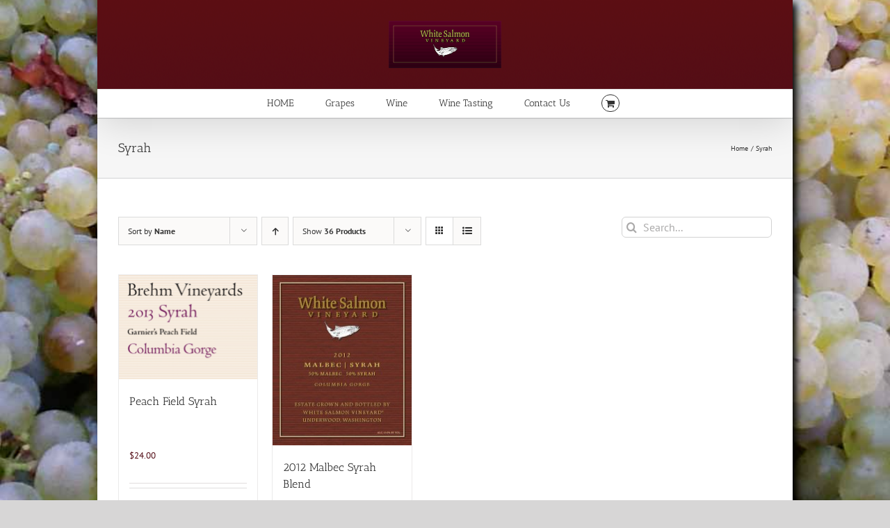

--- FILE ---
content_type: text/css
request_url: https://whitesalmonvineyard.com/wp-content/plugins/visual-columns/editorplugin/css/rh_columns.css?ver=1.0.5
body_size: 1166
content:
.row-fluid {
  width: 100%;
  *zoom: 1;
  margin-bottom:2%;
  word-wrap: break-word;
}

.row-fluid:before,
.row-fluid:after {
  display: table;
  content: "";
}

.row-fluid:after {
  clear: both;
}

.row-fluid [class*="span"] {
  display: block;
  float: left;
  width: 100%;
  min-height: 28px;
  margin-left: 2.127659574%;
  *margin-left: 2.0744680846382977%;
  -webkit-box-sizing: border-box;
     -moz-box-sizing: border-box;
      -ms-box-sizing: border-box;
          box-sizing: border-box;
}

.row-fluid [class*="span"]:first-child {
  margin-left: 0;
}

.row-fluid .span12 {
  width: 99.99999998999999%;
  *width: 99.94680850063828%;
}

.row-fluid .span11 {
  width: 91.489361693%;
  *width: 91.4361702036383%;
}

.row-fluid .span10 {
  width: 82.97872339599999%;
  *width: 82.92553190663828%;
}

.row-fluid .span9 {
  width: 74.468085099%;
  *width: 74.4148936096383%;
}

.row-fluid .span8 {
  width: 65.95744680199999%;
  *width: 65.90425531263828%;
}

.row-fluid .span7 {
  width: 57.446808505%;
  *width: 57.3936170156383%;
}

.row-fluid .span6 {
  width: 48.93617020799999%;
  *width: 48.88297871863829%;
}

.row-fluid .span5 {
  width: 40.425531911%;
  *width: 40.3723404216383%;
}

.row-fluid .span4 {
  width: 31.914893614%;
  *width: 31.8617021246383%;
}

.row-fluid .span3 {
  width: 23.404255317%;
  *width: 23.3510638276383%;
}

.row-fluid .span2 {
  width: 14.89361702%;
  *width: 14.8404255306383%;
}

.row-fluid .span1 {
  width: 6.382978723%;
  *width: 6.329787233638298%;
}


/* from responsive.css */
@media (max-width: 550px) {
  .row-fluid {
    width: 100%;
  }

  /*[class*="span"],*/
  .row-fluid [class*="span"] {
    display: block;
    float: none;
    width: auto;
    margin-left: 0;
  }
  
}

@media (min-width: 551px) and (max-width: 979px) {
  /*
  [class*="span"] {
    float: left;
    margin-left: 20px;
  }
  */
  .row-fluid {
    width: 100%;
    *zoom: 1;
  }
  .row-fluid:before,
  .row-fluid:after {
    display: table;
    content: "";
  }
  .row-fluid:after {
    clear: both;
  }
  .row-fluid [class*="span"] {
    display: block;
    float: left;
    width: 100%;
    min-height: 28px;
    margin-left: 2.762430939%;
    *margin-left: 2.709239449638298%;
    -webkit-box-sizing: border-box;
       -moz-box-sizing: border-box;
        -ms-box-sizing: border-box;
            box-sizing: border-box;
  }
  .row-fluid [class*="span"]:first-child {
    margin-left: 0;
  }
  .row-fluid .span12 {
    width: 99.999999993%;
    *width: 99.9468085036383%;
  }
  .row-fluid .span11 {
    width: 91.436464082%;
    *width: 91.38327259263829%;
  }
  .row-fluid .span10 {
    width: 82.87292817100001%;
    *width: 82.8197366816383%;
  }
  .row-fluid .span9 {
    width: 74.30939226%;
    *width: 74.25620077063829%;
  }
  .row-fluid .span8 {
    width: 65.74585634900001%;
    *width: 65.6926648596383%;
  }
  .row-fluid .span7 {
    width: 57.182320438000005%;
    *width: 57.129128948638304%;
  }
  .row-fluid .span6 {
    width: 48.618784527%;
    *width: 48.5655930376383%;
  }
  .row-fluid .span5 {
    width: 40.055248616%;
    *width: 40.0020571266383%;
  }
  .row-fluid .span4 {
    width: 31.491712705%;
    *width: 31.4385212156383%;
  }
  .row-fluid .span3 {
    width: 22.928176794%;
    *width: 22.874985304638297%;
  }
  .row-fluid .span2 {
    width: 14.364640883%;
    *width: 14.311449393638298%;
  }
  .row-fluid .span1 {
    width: 5.801104972%;
    *width: 5.747913482638298%;
  }
}

@media (min-width: 1200px) {
  /*[class*="span"] {
    float: left;
    margin-left: 30px;
  }*/
  .row-fluid {
    width: 100%;
    *zoom: 1;
  }
  .row-fluid:before,
  .row-fluid:after {
    display: table;
    content: "";
  }
  .row-fluid:after {
    clear: both;
  }
  .row-fluid [class*="span"] {
    display: block;
    float: left;
    width: 100%;
    min-height: 28px;
    margin-left: 2.564102564%;
    *margin-left: 2.510911074638298%;
    -webkit-box-sizing: border-box;
       -moz-box-sizing: border-box;
        -ms-box-sizing: border-box;
            box-sizing: border-box;
  }
  .row-fluid [class*="span"]:first-child {
    margin-left: 0;
  }
  .row-fluid .span12 {
    width: 100%;
    *width: 99.94680851063829%;
  }
  .row-fluid .span11 {
    width: 91.45299145300001%;
    *width: 91.3997999636383%;
  }
  .row-fluid .span10 {
    width: 82.905982906%;
    *width: 82.8527914166383%;
  }
  .row-fluid .span9 {
    width: 74.358974359%;
    *width: 74.30578286963829%;
  }
  .row-fluid .span8 {
    width: 65.81196581200001%;
    *width: 65.7587743226383%;
  }
  .row-fluid .span7 {
    width: 57.264957265%;
    *width: 57.2117657756383%;
  }
  .row-fluid .span6 {
    width: 48.717948718%;
    *width: 48.6647572286383%;
  }
  .row-fluid .span5 {
    width: 40.170940171000005%;
    *width: 40.117748681638304%;
  }
  .row-fluid .span4 {
    width: 31.623931624%;
    *width: 31.5707401346383%;
  }
  .row-fluid .span3 {
    width: 23.076923077%;
    *width: 23.0237315876383%;
  }
  .row-fluid .span2 {
    width: 14.529914530000001%;
    *width: 14.4767230406383%;
  }
  .row-fluid .span1 {
    width: 5.982905983%;
    *width: 5.929714493638298%;
  }
}

/* editor fullscreen */
.wp_themeSkin .mceIcon.mce_rh_columns {
	background:url(../img/columns.png) 0 0;
}

/* rhcol buttons */
#rhcol_buttons {
	padding: 2px;
	position: absolute;
	display: none;
	z-index: 999998;
	/*margin-top:-23px;*/
}

.branch-3-1 #rhcol_buttons,
.branch-3-2 #rhcol_buttons,
.branch-3-3 #rhcol_buttons,
.branch-3-4 #rhcol_buttons,
.branch-3-5 #rhcol_buttons,
.branch-3-6 #rhcol_buttons,
.branch-3-7 #rhcol_buttons,
.branch-3-8 #rhcol_buttons,
.branch-3-9 #rhcol_buttons{
	margin-top:-40px;
}

/* on wp4.1 in the backend, there is no margin on bullets breaking the layout of the columns.*/
.mce-content-body .rhcol li {
margin-left:24px;
}